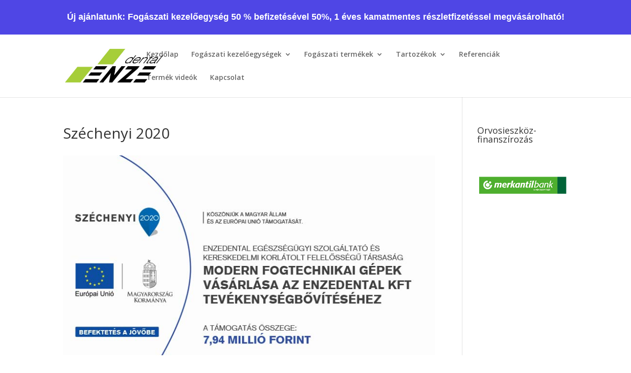

--- FILE ---
content_type: text/html; charset=UTF-8
request_url: https://www.enze.hu/szechenyi-2020/
body_size: 15108
content:
<!DOCTYPE html>
<html lang="hu">
<head>
	<meta charset="UTF-8" />
<meta http-equiv="X-UA-Compatible" content="IE=edge">
	<link rel="pingback" href="https://www.enze.hu/xmlrpc.php" />

	<script type="text/javascript">
		document.documentElement.className = 'js';
	</script>

	<meta name='robots' content='index, follow, max-image-preview:large, max-snippet:-1, max-video-preview:-1' />

	<!-- This site is optimized with the Yoast SEO plugin v26.8 - https://yoast.com/product/yoast-seo-wordpress/ -->
	<title>Széchenyi 2020</title>
	<meta name="description" content="&nbsp; PROJEKTINFORMÁCIÓK   Kedvezményezett neve: ENZEDENTAL Egészségügyi Szolgáltató és Kereskedelmi Kft A projekt címe:  Modern fogtechnikai gépek" />
	<link rel="canonical" href="https://www.enze.hu/szechenyi-2020/" />
	<meta property="og:locale" content="hu_HU" />
	<meta property="og:type" content="article" />
	<meta property="og:title" content="Széchenyi 2020" />
	<meta property="og:description" content="&nbsp; PROJEKTINFORMÁCIÓK   Kedvezményezett neve: ENZEDENTAL Egészségügyi Szolgáltató és Kereskedelmi Kft A projekt címe:  Modern fogtechnikai gépek" />
	<meta property="og:url" content="https://www.enze.hu/szechenyi-2020/" />
	<meta property="og:site_name" content="Enze Dental" />
	<meta property="article:modified_time" content="2019-08-28T05:40:37+00:00" />
	<meta property="og:image" content="https://www.enze.hu/uploads/szechenyi-2020-nagy.jpg" />
	<meta name="twitter:label1" content="Becsült olvasási idő" />
	<meta name="twitter:data1" content="5 perc" />
	<script type="application/ld+json" class="yoast-schema-graph">{"@context":"https://schema.org","@graph":[{"@type":"WebPage","@id":"https://www.enze.hu/szechenyi-2020/","url":"https://www.enze.hu/szechenyi-2020/","name":"Széchenyi 2020","isPartOf":{"@id":"https://www.enze.hu/#website"},"primaryImageOfPage":{"@id":"https://www.enze.hu/szechenyi-2020/#primaryimage"},"image":{"@id":"https://www.enze.hu/szechenyi-2020/#primaryimage"},"thumbnailUrl":"https://www.enze.hu/uploads/szechenyi-2020-nagy.jpg","datePublished":"2019-06-03T09:06:12+00:00","dateModified":"2019-08-28T05:40:37+00:00","description":"&nbsp; PROJEKTINFORMÁCIÓK   Kedvezményezett neve: ENZEDENTAL Egészségügyi Szolgáltató és Kereskedelmi Kft A projekt címe:  Modern fogtechnikai gépek","breadcrumb":{"@id":"https://www.enze.hu/szechenyi-2020/#breadcrumb"},"inLanguage":"hu","potentialAction":[{"@type":"ReadAction","target":["https://www.enze.hu/szechenyi-2020/"]}]},{"@type":"ImageObject","inLanguage":"hu","@id":"https://www.enze.hu/szechenyi-2020/#primaryimage","url":"https://www.enze.hu/uploads/szechenyi-2020-nagy.jpg","contentUrl":"https://www.enze.hu/uploads/szechenyi-2020-nagy.jpg","width":771,"height":544},{"@type":"BreadcrumbList","@id":"https://www.enze.hu/szechenyi-2020/#breadcrumb","itemListElement":[{"@type":"ListItem","position":1,"name":"Home","item":"https://www.enze.hu/"},{"@type":"ListItem","position":2,"name":"Széchenyi 2020"}]},{"@type":"WebSite","@id":"https://www.enze.hu/#website","url":"https://www.enze.hu/","name":"Enze Dental","description":"fogászati eszköz és alkatrész kereskedés","potentialAction":[{"@type":"SearchAction","target":{"@type":"EntryPoint","urlTemplate":"https://www.enze.hu/?s={search_term_string}"},"query-input":{"@type":"PropertyValueSpecification","valueRequired":true,"valueName":"search_term_string"}}],"inLanguage":"hu"}]}</script>
	<!-- / Yoast SEO plugin. -->


<link rel='dns-prefetch' href='//fonts.googleapis.com' />
<link rel="alternate" type="application/rss+xml" title="Enze Dental &raquo; hírcsatorna" href="https://www.enze.hu/feed/" />
<link rel="alternate" type="application/rss+xml" title="Enze Dental &raquo; hozzászólás hírcsatorna" href="https://www.enze.hu/comments/feed/" />
<link rel="alternate" title="oEmbed (JSON)" type="application/json+oembed" href="https://www.enze.hu/wp-json/oembed/1.0/embed?url=https%3A%2F%2Fwww.enze.hu%2Fszechenyi-2020%2F" />
<link rel="alternate" title="oEmbed (XML)" type="text/xml+oembed" href="https://www.enze.hu/wp-json/oembed/1.0/embed?url=https%3A%2F%2Fwww.enze.hu%2Fszechenyi-2020%2F&#038;format=xml" />
		<!-- This site uses the Google Analytics by MonsterInsights plugin v9.11.1 - Using Analytics tracking - https://www.monsterinsights.com/ -->
		<!-- Note: MonsterInsights is not currently configured on this site. The site owner needs to authenticate with Google Analytics in the MonsterInsights settings panel. -->
					<!-- No tracking code set -->
				<!-- / Google Analytics by MonsterInsights -->
		<meta content="Divi-child v.3.1.28." name="generator"/><style id='wp-emoji-styles-inline-css' type='text/css'>

	img.wp-smiley, img.emoji {
		display: inline !important;
		border: none !important;
		box-shadow: none !important;
		height: 1em !important;
		width: 1em !important;
		margin: 0 0.07em !important;
		vertical-align: -0.1em !important;
		background: none !important;
		padding: 0 !important;
	}
/*# sourceURL=wp-emoji-styles-inline-css */
</style>
<style id='wp-block-library-inline-css' type='text/css'>
:root{--wp-block-synced-color:#7a00df;--wp-block-synced-color--rgb:122,0,223;--wp-bound-block-color:var(--wp-block-synced-color);--wp-editor-canvas-background:#ddd;--wp-admin-theme-color:#007cba;--wp-admin-theme-color--rgb:0,124,186;--wp-admin-theme-color-darker-10:#006ba1;--wp-admin-theme-color-darker-10--rgb:0,107,160.5;--wp-admin-theme-color-darker-20:#005a87;--wp-admin-theme-color-darker-20--rgb:0,90,135;--wp-admin-border-width-focus:2px}@media (min-resolution:192dpi){:root{--wp-admin-border-width-focus:1.5px}}.wp-element-button{cursor:pointer}:root .has-very-light-gray-background-color{background-color:#eee}:root .has-very-dark-gray-background-color{background-color:#313131}:root .has-very-light-gray-color{color:#eee}:root .has-very-dark-gray-color{color:#313131}:root .has-vivid-green-cyan-to-vivid-cyan-blue-gradient-background{background:linear-gradient(135deg,#00d084,#0693e3)}:root .has-purple-crush-gradient-background{background:linear-gradient(135deg,#34e2e4,#4721fb 50%,#ab1dfe)}:root .has-hazy-dawn-gradient-background{background:linear-gradient(135deg,#faaca8,#dad0ec)}:root .has-subdued-olive-gradient-background{background:linear-gradient(135deg,#fafae1,#67a671)}:root .has-atomic-cream-gradient-background{background:linear-gradient(135deg,#fdd79a,#004a59)}:root .has-nightshade-gradient-background{background:linear-gradient(135deg,#330968,#31cdcf)}:root .has-midnight-gradient-background{background:linear-gradient(135deg,#020381,#2874fc)}:root{--wp--preset--font-size--normal:16px;--wp--preset--font-size--huge:42px}.has-regular-font-size{font-size:1em}.has-larger-font-size{font-size:2.625em}.has-normal-font-size{font-size:var(--wp--preset--font-size--normal)}.has-huge-font-size{font-size:var(--wp--preset--font-size--huge)}.has-text-align-center{text-align:center}.has-text-align-left{text-align:left}.has-text-align-right{text-align:right}.has-fit-text{white-space:nowrap!important}#end-resizable-editor-section{display:none}.aligncenter{clear:both}.items-justified-left{justify-content:flex-start}.items-justified-center{justify-content:center}.items-justified-right{justify-content:flex-end}.items-justified-space-between{justify-content:space-between}.screen-reader-text{border:0;clip-path:inset(50%);height:1px;margin:-1px;overflow:hidden;padding:0;position:absolute;width:1px;word-wrap:normal!important}.screen-reader-text:focus{background-color:#ddd;clip-path:none;color:#444;display:block;font-size:1em;height:auto;left:5px;line-height:normal;padding:15px 23px 14px;text-decoration:none;top:5px;width:auto;z-index:100000}html :where(.has-border-color){border-style:solid}html :where([style*=border-top-color]){border-top-style:solid}html :where([style*=border-right-color]){border-right-style:solid}html :where([style*=border-bottom-color]){border-bottom-style:solid}html :where([style*=border-left-color]){border-left-style:solid}html :where([style*=border-width]){border-style:solid}html :where([style*=border-top-width]){border-top-style:solid}html :where([style*=border-right-width]){border-right-style:solid}html :where([style*=border-bottom-width]){border-bottom-style:solid}html :where([style*=border-left-width]){border-left-style:solid}html :where(img[class*=wp-image-]){height:auto;max-width:100%}:where(figure){margin:0 0 1em}html :where(.is-position-sticky){--wp-admin--admin-bar--position-offset:var(--wp-admin--admin-bar--height,0px)}@media screen and (max-width:600px){html :where(.is-position-sticky){--wp-admin--admin-bar--position-offset:0px}}

/*# sourceURL=wp-block-library-inline-css */
</style><style id='global-styles-inline-css' type='text/css'>
:root{--wp--preset--aspect-ratio--square: 1;--wp--preset--aspect-ratio--4-3: 4/3;--wp--preset--aspect-ratio--3-4: 3/4;--wp--preset--aspect-ratio--3-2: 3/2;--wp--preset--aspect-ratio--2-3: 2/3;--wp--preset--aspect-ratio--16-9: 16/9;--wp--preset--aspect-ratio--9-16: 9/16;--wp--preset--color--black: #000000;--wp--preset--color--cyan-bluish-gray: #abb8c3;--wp--preset--color--white: #ffffff;--wp--preset--color--pale-pink: #f78da7;--wp--preset--color--vivid-red: #cf2e2e;--wp--preset--color--luminous-vivid-orange: #ff6900;--wp--preset--color--luminous-vivid-amber: #fcb900;--wp--preset--color--light-green-cyan: #7bdcb5;--wp--preset--color--vivid-green-cyan: #00d084;--wp--preset--color--pale-cyan-blue: #8ed1fc;--wp--preset--color--vivid-cyan-blue: #0693e3;--wp--preset--color--vivid-purple: #9b51e0;--wp--preset--gradient--vivid-cyan-blue-to-vivid-purple: linear-gradient(135deg,rgb(6,147,227) 0%,rgb(155,81,224) 100%);--wp--preset--gradient--light-green-cyan-to-vivid-green-cyan: linear-gradient(135deg,rgb(122,220,180) 0%,rgb(0,208,130) 100%);--wp--preset--gradient--luminous-vivid-amber-to-luminous-vivid-orange: linear-gradient(135deg,rgb(252,185,0) 0%,rgb(255,105,0) 100%);--wp--preset--gradient--luminous-vivid-orange-to-vivid-red: linear-gradient(135deg,rgb(255,105,0) 0%,rgb(207,46,46) 100%);--wp--preset--gradient--very-light-gray-to-cyan-bluish-gray: linear-gradient(135deg,rgb(238,238,238) 0%,rgb(169,184,195) 100%);--wp--preset--gradient--cool-to-warm-spectrum: linear-gradient(135deg,rgb(74,234,220) 0%,rgb(151,120,209) 20%,rgb(207,42,186) 40%,rgb(238,44,130) 60%,rgb(251,105,98) 80%,rgb(254,248,76) 100%);--wp--preset--gradient--blush-light-purple: linear-gradient(135deg,rgb(255,206,236) 0%,rgb(152,150,240) 100%);--wp--preset--gradient--blush-bordeaux: linear-gradient(135deg,rgb(254,205,165) 0%,rgb(254,45,45) 50%,rgb(107,0,62) 100%);--wp--preset--gradient--luminous-dusk: linear-gradient(135deg,rgb(255,203,112) 0%,rgb(199,81,192) 50%,rgb(65,88,208) 100%);--wp--preset--gradient--pale-ocean: linear-gradient(135deg,rgb(255,245,203) 0%,rgb(182,227,212) 50%,rgb(51,167,181) 100%);--wp--preset--gradient--electric-grass: linear-gradient(135deg,rgb(202,248,128) 0%,rgb(113,206,126) 100%);--wp--preset--gradient--midnight: linear-gradient(135deg,rgb(2,3,129) 0%,rgb(40,116,252) 100%);--wp--preset--font-size--small: 13px;--wp--preset--font-size--medium: 20px;--wp--preset--font-size--large: 36px;--wp--preset--font-size--x-large: 42px;--wp--preset--spacing--20: 0.44rem;--wp--preset--spacing--30: 0.67rem;--wp--preset--spacing--40: 1rem;--wp--preset--spacing--50: 1.5rem;--wp--preset--spacing--60: 2.25rem;--wp--preset--spacing--70: 3.38rem;--wp--preset--spacing--80: 5.06rem;--wp--preset--shadow--natural: 6px 6px 9px rgba(0, 0, 0, 0.2);--wp--preset--shadow--deep: 12px 12px 50px rgba(0, 0, 0, 0.4);--wp--preset--shadow--sharp: 6px 6px 0px rgba(0, 0, 0, 0.2);--wp--preset--shadow--outlined: 6px 6px 0px -3px rgb(255, 255, 255), 6px 6px rgb(0, 0, 0);--wp--preset--shadow--crisp: 6px 6px 0px rgb(0, 0, 0);}:root { --wp--style--global--content-size: 823px;--wp--style--global--wide-size: 1080px; }:where(body) { margin: 0; }.wp-site-blocks > .alignleft { float: left; margin-right: 2em; }.wp-site-blocks > .alignright { float: right; margin-left: 2em; }.wp-site-blocks > .aligncenter { justify-content: center; margin-left: auto; margin-right: auto; }:where(.is-layout-flex){gap: 0.5em;}:where(.is-layout-grid){gap: 0.5em;}.is-layout-flow > .alignleft{float: left;margin-inline-start: 0;margin-inline-end: 2em;}.is-layout-flow > .alignright{float: right;margin-inline-start: 2em;margin-inline-end: 0;}.is-layout-flow > .aligncenter{margin-left: auto !important;margin-right: auto !important;}.is-layout-constrained > .alignleft{float: left;margin-inline-start: 0;margin-inline-end: 2em;}.is-layout-constrained > .alignright{float: right;margin-inline-start: 2em;margin-inline-end: 0;}.is-layout-constrained > .aligncenter{margin-left: auto !important;margin-right: auto !important;}.is-layout-constrained > :where(:not(.alignleft):not(.alignright):not(.alignfull)){max-width: var(--wp--style--global--content-size);margin-left: auto !important;margin-right: auto !important;}.is-layout-constrained > .alignwide{max-width: var(--wp--style--global--wide-size);}body .is-layout-flex{display: flex;}.is-layout-flex{flex-wrap: wrap;align-items: center;}.is-layout-flex > :is(*, div){margin: 0;}body .is-layout-grid{display: grid;}.is-layout-grid > :is(*, div){margin: 0;}body{padding-top: 0px;padding-right: 0px;padding-bottom: 0px;padding-left: 0px;}:root :where(.wp-element-button, .wp-block-button__link){background-color: #32373c;border-width: 0;color: #fff;font-family: inherit;font-size: inherit;font-style: inherit;font-weight: inherit;letter-spacing: inherit;line-height: inherit;padding-top: calc(0.667em + 2px);padding-right: calc(1.333em + 2px);padding-bottom: calc(0.667em + 2px);padding-left: calc(1.333em + 2px);text-decoration: none;text-transform: inherit;}.has-black-color{color: var(--wp--preset--color--black) !important;}.has-cyan-bluish-gray-color{color: var(--wp--preset--color--cyan-bluish-gray) !important;}.has-white-color{color: var(--wp--preset--color--white) !important;}.has-pale-pink-color{color: var(--wp--preset--color--pale-pink) !important;}.has-vivid-red-color{color: var(--wp--preset--color--vivid-red) !important;}.has-luminous-vivid-orange-color{color: var(--wp--preset--color--luminous-vivid-orange) !important;}.has-luminous-vivid-amber-color{color: var(--wp--preset--color--luminous-vivid-amber) !important;}.has-light-green-cyan-color{color: var(--wp--preset--color--light-green-cyan) !important;}.has-vivid-green-cyan-color{color: var(--wp--preset--color--vivid-green-cyan) !important;}.has-pale-cyan-blue-color{color: var(--wp--preset--color--pale-cyan-blue) !important;}.has-vivid-cyan-blue-color{color: var(--wp--preset--color--vivid-cyan-blue) !important;}.has-vivid-purple-color{color: var(--wp--preset--color--vivid-purple) !important;}.has-black-background-color{background-color: var(--wp--preset--color--black) !important;}.has-cyan-bluish-gray-background-color{background-color: var(--wp--preset--color--cyan-bluish-gray) !important;}.has-white-background-color{background-color: var(--wp--preset--color--white) !important;}.has-pale-pink-background-color{background-color: var(--wp--preset--color--pale-pink) !important;}.has-vivid-red-background-color{background-color: var(--wp--preset--color--vivid-red) !important;}.has-luminous-vivid-orange-background-color{background-color: var(--wp--preset--color--luminous-vivid-orange) !important;}.has-luminous-vivid-amber-background-color{background-color: var(--wp--preset--color--luminous-vivid-amber) !important;}.has-light-green-cyan-background-color{background-color: var(--wp--preset--color--light-green-cyan) !important;}.has-vivid-green-cyan-background-color{background-color: var(--wp--preset--color--vivid-green-cyan) !important;}.has-pale-cyan-blue-background-color{background-color: var(--wp--preset--color--pale-cyan-blue) !important;}.has-vivid-cyan-blue-background-color{background-color: var(--wp--preset--color--vivid-cyan-blue) !important;}.has-vivid-purple-background-color{background-color: var(--wp--preset--color--vivid-purple) !important;}.has-black-border-color{border-color: var(--wp--preset--color--black) !important;}.has-cyan-bluish-gray-border-color{border-color: var(--wp--preset--color--cyan-bluish-gray) !important;}.has-white-border-color{border-color: var(--wp--preset--color--white) !important;}.has-pale-pink-border-color{border-color: var(--wp--preset--color--pale-pink) !important;}.has-vivid-red-border-color{border-color: var(--wp--preset--color--vivid-red) !important;}.has-luminous-vivid-orange-border-color{border-color: var(--wp--preset--color--luminous-vivid-orange) !important;}.has-luminous-vivid-amber-border-color{border-color: var(--wp--preset--color--luminous-vivid-amber) !important;}.has-light-green-cyan-border-color{border-color: var(--wp--preset--color--light-green-cyan) !important;}.has-vivid-green-cyan-border-color{border-color: var(--wp--preset--color--vivid-green-cyan) !important;}.has-pale-cyan-blue-border-color{border-color: var(--wp--preset--color--pale-cyan-blue) !important;}.has-vivid-cyan-blue-border-color{border-color: var(--wp--preset--color--vivid-cyan-blue) !important;}.has-vivid-purple-border-color{border-color: var(--wp--preset--color--vivid-purple) !important;}.has-vivid-cyan-blue-to-vivid-purple-gradient-background{background: var(--wp--preset--gradient--vivid-cyan-blue-to-vivid-purple) !important;}.has-light-green-cyan-to-vivid-green-cyan-gradient-background{background: var(--wp--preset--gradient--light-green-cyan-to-vivid-green-cyan) !important;}.has-luminous-vivid-amber-to-luminous-vivid-orange-gradient-background{background: var(--wp--preset--gradient--luminous-vivid-amber-to-luminous-vivid-orange) !important;}.has-luminous-vivid-orange-to-vivid-red-gradient-background{background: var(--wp--preset--gradient--luminous-vivid-orange-to-vivid-red) !important;}.has-very-light-gray-to-cyan-bluish-gray-gradient-background{background: var(--wp--preset--gradient--very-light-gray-to-cyan-bluish-gray) !important;}.has-cool-to-warm-spectrum-gradient-background{background: var(--wp--preset--gradient--cool-to-warm-spectrum) !important;}.has-blush-light-purple-gradient-background{background: var(--wp--preset--gradient--blush-light-purple) !important;}.has-blush-bordeaux-gradient-background{background: var(--wp--preset--gradient--blush-bordeaux) !important;}.has-luminous-dusk-gradient-background{background: var(--wp--preset--gradient--luminous-dusk) !important;}.has-pale-ocean-gradient-background{background: var(--wp--preset--gradient--pale-ocean) !important;}.has-electric-grass-gradient-background{background: var(--wp--preset--gradient--electric-grass) !important;}.has-midnight-gradient-background{background: var(--wp--preset--gradient--midnight) !important;}.has-small-font-size{font-size: var(--wp--preset--font-size--small) !important;}.has-medium-font-size{font-size: var(--wp--preset--font-size--medium) !important;}.has-large-font-size{font-size: var(--wp--preset--font-size--large) !important;}.has-x-large-font-size{font-size: var(--wp--preset--font-size--x-large) !important;}
/*# sourceURL=global-styles-inline-css */
</style>

<link data-minify="1" rel='stylesheet' id='topbar-css' href='https://www.enze.hu/wp-content/cache/min/1/wp-content/plugins/top-bar/css/topbar_style.css?ver=1769605627' type='text/css' media='all' />
<link data-minify="1" rel='stylesheet' id='woocommerce-layout-css' href='https://www.enze.hu/wp-content/cache/min/1/wp-content/plugins/woocommerce/assets/css/woocommerce-layout.css?ver=1769605627' type='text/css' media='all' />
<link data-minify="1" rel='stylesheet' id='woocommerce-smallscreen-css' href='https://www.enze.hu/wp-content/cache/min/1/wp-content/plugins/woocommerce/assets/css/woocommerce-smallscreen.css?ver=1769605627' type='text/css' media='only screen and (max-width: 768px)' />
<link data-minify="1" rel='stylesheet' id='woocommerce-general-css' href='https://www.enze.hu/wp-content/cache/min/1/wp-content/plugins/woocommerce/assets/css/woocommerce.css?ver=1769605627' type='text/css' media='all' />
<style id='woocommerce-inline-inline-css' type='text/css'>
.woocommerce form .form-row .required { visibility: visible; }
/*# sourceURL=woocommerce-inline-inline-css */
</style>
<link rel='stylesheet' id='et-divi-open-sans-css' href='https://fonts.googleapis.com/css?family=Open+Sans:300italic,400italic,600italic,700italic,800italic,400,300,600,700,800&#038;subset=cyrillic,cyrillic-ext,greek,greek-ext,hebrew,latin,latin-ext,vietnamese&#038;display=swap' type='text/css' media='all' />
<link data-minify="1" rel='stylesheet' id='divi-style-parent-css' href='https://www.enze.hu/wp-content/cache/min/1/wp-content/themes/Divi/style-static.min.css?ver=1769605627' type='text/css' media='all' />
<link data-minify="1" rel='stylesheet' id='divi-style-css' href='https://www.enze.hu/wp-content/cache/min/1/wp-content/themes/Divi-child/style.css?ver=1769605627' type='text/css' media='all' />
<script type="text/javascript" src="https://www.enze.hu/wp-includes/js/jquery/jquery.min.js?ver=3.7.1" id="jquery-core-js"></script>
<script type="text/javascript" src="https://www.enze.hu/wp-includes/js/jquery/jquery-migrate.min.js?ver=3.4.1" id="jquery-migrate-js"></script>
<script type="text/javascript" id="topbar_frontjs-js-extra">
/* <![CDATA[ */
var tpbr_settings = {"fixed":"notfixed","user_who":"notloggedin","guests_or_users":"all","message":"\u00daj aj\u00e1nlatunk: Fog\u00e1szati kezel\u0151egys\u00e9g 50 % befizet\u00e9s\u00e9vel  50%, 1 \u00e9ves kamatmentes r\u00e9szletfizet\u00e9ssel megv\u00e1s\u00e1rolhat\u00f3!","status":"active","yn_button":"nobutton","color":"#dd3333","button_text":"","button_url":"","button_behavior":"samewindow","is_admin_bar":"no","detect_sticky":"1"};
//# sourceURL=topbar_frontjs-js-extra
/* ]]> */
</script>
<script type="text/javascript" src="https://www.enze.hu/wp-content/plugins/top-bar/inc/../js/tpbr_front.min.js?ver=6.9" id="topbar_frontjs-js"></script>
<script type="text/javascript" src="https://www.enze.hu/wp-content/plugins/woocommerce/assets/js/jquery-blockui/jquery.blockUI.min.js?ver=2.7.0-wc.10.4.3" id="wc-jquery-blockui-js" defer="defer" data-wp-strategy="defer"></script>
<script type="text/javascript" id="wc-add-to-cart-js-extra">
/* <![CDATA[ */
var wc_add_to_cart_params = {"ajax_url":"/wp-admin/admin-ajax.php","wc_ajax_url":"/?wc-ajax=%%endpoint%%","i18n_view_cart":"Kos\u00e1r","cart_url":"https://www.enze.hu","is_cart":"","cart_redirect_after_add":"no"};
//# sourceURL=wc-add-to-cart-js-extra
/* ]]> */
</script>
<script type="text/javascript" src="https://www.enze.hu/wp-content/plugins/woocommerce/assets/js/frontend/add-to-cart.min.js?ver=10.4.3" id="wc-add-to-cart-js" defer="defer" data-wp-strategy="defer"></script>
<script type="text/javascript" src="https://www.enze.hu/wp-content/plugins/woocommerce/assets/js/js-cookie/js.cookie.min.js?ver=2.1.4-wc.10.4.3" id="wc-js-cookie-js" defer="defer" data-wp-strategy="defer"></script>
<script type="text/javascript" id="woocommerce-js-extra">
/* <![CDATA[ */
var woocommerce_params = {"ajax_url":"/wp-admin/admin-ajax.php","wc_ajax_url":"/?wc-ajax=%%endpoint%%","i18n_password_show":"Jelsz\u00f3 megjelen\u00edt\u00e9se","i18n_password_hide":"Jelsz\u00f3 elrejt\u00e9se"};
//# sourceURL=woocommerce-js-extra
/* ]]> */
</script>
<script type="text/javascript" src="https://www.enze.hu/wp-content/plugins/woocommerce/assets/js/frontend/woocommerce.min.js?ver=10.4.3" id="woocommerce-js" defer="defer" data-wp-strategy="defer"></script>
<link rel="https://api.w.org/" href="https://www.enze.hu/wp-json/" /><link rel="alternate" title="JSON" type="application/json" href="https://www.enze.hu/wp-json/wp/v2/pages/4344" /><link rel="EditURI" type="application/rsd+xml" title="RSD" href="https://www.enze.hu/xmlrpc.php?rsd" />
<meta name="generator" content="WordPress 6.9" />
<meta name="generator" content="WooCommerce 10.4.3" />
<link rel='shortlink' href='https://www.enze.hu/?p=4344' />
<meta name="viewport" content="width=device-width, initial-scale=1.0, maximum-scale=1.0, user-scalable=0" />	<noscript><style>.woocommerce-product-gallery{ opacity: 1 !important; }</style></noscript>
	<style type="text/css">.wooDefault.custom_button_item_ {margin:0px 0px 0px 0px !important;padding:px px px px !important;}.wooDefault.small.custom_button_item_ {display:block !important;text-align:center !important;}</style><style type="text/css">.ct-style-flat.custom_button_shop_ {background:#2ecc71 !important;border-radius:4px !important;-moz-border-radius:4px !important;-webkit-border-radius:4px !important;color:#fff !important;font-size:12px !important;text-transform:uppercase !important;letter-spacing:0.2em !important;text-decoration:none !important;display:inline-block !important;padding:7px 12px 7px 12px !important;border:px solid!important;margin:0px 0px 0px 0px !important;-webkit-box-shadow:0px 0px 0px 0px!important;-moz-box-shadow:0px 0px 0px 0px!important;box-shadow:0px 0px 0px 0px!important;}.ct-style-flat.small.custom_button_shop_ {font-size:11px !important;padding:7px 12px 7px 12px !important;display:block !important;text-align:center !important;}.ct-style-flat.custom_button_shop_:hover, .ct-style-flat.small.custom_button_shop_:hover {background:#28b062 !important;color: !important;text-decoration:none !important;border:px solid!important;}</style><style id="et-divi-customizer-global-cached-inline-styles">body,.et_pb_column_1_2 .et_quote_content blockquote cite,.et_pb_column_1_2 .et_link_content a.et_link_main_url,.et_pb_column_1_3 .et_quote_content blockquote cite,.et_pb_column_3_8 .et_quote_content blockquote cite,.et_pb_column_1_4 .et_quote_content blockquote cite,.et_pb_blog_grid .et_quote_content blockquote cite,.et_pb_column_1_3 .et_link_content a.et_link_main_url,.et_pb_column_3_8 .et_link_content a.et_link_main_url,.et_pb_column_1_4 .et_link_content a.et_link_main_url,.et_pb_blog_grid .et_link_content a.et_link_main_url,body .et_pb_bg_layout_light .et_pb_post p,body .et_pb_bg_layout_dark .et_pb_post p{font-size:14px}.et_pb_slide_content,.et_pb_best_value{font-size:15px}@media only screen and (min-width:981px){.et_pb_section{padding:0% 0}.et_pb_fullwidth_section{padding:0}.et_pb_row{padding:1% 0}}@media only screen and (min-width:1350px){.et_pb_row{padding:13px 0}.et_pb_section{padding:0px 0}.single.et_pb_pagebuilder_layout.et_full_width_page .et_post_meta_wrapper{padding-top:40px}.et_pb_fullwidth_section{padding:0}}.et-cart-info{display:none}#et_top_search{display:none}.mfp-fade.mfp-wrap.mfp-ready .mfp-content{width:600px!important}div#tpbr_box{background:#4f46e5!important;font-size:18px!important;font-weight:900!important;padding-top:16px!important}div#tpbr_topbar{height:70px!important;background:#4f46e5!important}@media only screen and (max-width:600px){div#pushr{height:130px!important}div#tpbr_topbar{height:130px!important;background:#4f46e5!important}}</style><link data-minify="1" rel='stylesheet' id='wc-blocks-style-css' href='https://www.enze.hu/wp-content/cache/min/1/wp-content/plugins/woocommerce/assets/client/blocks/wc-blocks.css?ver=1769605627' type='text/css' media='all' />
<meta name="generator" content="WP Rocket 3.20.3" data-wpr-features="wpr_minify_js wpr_image_dimensions wpr_minify_css wpr_desktop" /></head>
<body class="wp-singular page-template-default page page-id-4344 wp-theme-Divi wp-child-theme-Divi-child theme-Divi woocommerce-no-js et_pb_button_helper_class et_non_fixed_nav et_show_nav et_primary_nav_dropdown_animation_fade et_secondary_nav_dropdown_animation_fade et_header_style_left et_pb_footer_columns3 et_cover_background et_pb_gutter et_pb_gutters3 et_right_sidebar et_divi_theme et-db">
	<div data-rocket-location-hash="775329b08c0e284f257a34d6fe14bc45" id="page-container">

	
	
			<header data-rocket-location-hash="a8502763b583e7767abcc6fbdf5d80f8" id="main-header" data-height-onload="66">
			<div data-rocket-location-hash="b6589b762195d698064d24d47cd581fc" class="container clearfix et_menu_container">
							<div class="logo_container">
					<span class="logo_helper"></span>
					<a href="https://www.enze.hu/">
						<img src="https://www.enze.hu/uploads/enze-logo-350x.jpg" width="350" height="108" alt="Enze Dental" id="logo" data-height-percentage="54" />
					</a>
				</div>
							<div id="et-top-navigation" data-height="66" data-fixed-height="40">
											<nav id="top-menu-nav">
						<ul id="top-menu" class="nav"><li id="menu-item-920" class="menu-item menu-item-type-post_type menu-item-object-page menu-item-home menu-item-920"><a href="https://www.enze.hu/">Kezdőlap</a></li>
<li id="menu-item-45" class="menu-item menu-item-type-taxonomy menu-item-object-product_cat menu-item-has-children menu-item-45"><a href="https://www.enze.hu/kategoria/fogaszati-kezeloegysegek/">Fogászati kezelőegységek</a>
<ul class="sub-menu">
	<li id="menu-item-1280" class="menu-item menu-item-type-taxonomy menu-item-object-product_cat menu-item-1280"><a href="https://www.enze.hu/kategoria/fogaszati-kezeloegysegek/siger/">Siger</a></li>
</ul>
</li>
<li id="menu-item-35" class="menu-item menu-item-type-taxonomy menu-item-object-product_cat menu-item-has-children menu-item-35"><a href="https://www.enze.hu/kategoria/fogaszati-termekek/">Fogászati termékek</a>
<ul class="sub-menu">
	<li id="menu-item-1282" class="menu-item menu-item-type-taxonomy menu-item-object-product_cat menu-item-1282"><a href="https://www.enze.hu/kategoria/fogaszati-termekek/rontgen-berendezesek/">Röntgen berendezések</a></li>
	<li id="menu-item-47" class="menu-item menu-item-type-taxonomy menu-item-object-product_cat menu-item-47"><a href="https://www.enze.hu/kategoria/fogaszati-termekek/komresszor-elszivas/">Komresszor, elszívás</a></li>
	<li id="menu-item-39" class="menu-item menu-item-type-taxonomy menu-item-object-product_cat menu-item-39"><a href="https://www.enze.hu/kategoria/fogaszati-termekek/gurulos-szekek/">Gurulós székek</a></li>
	<li id="menu-item-49" class="menu-item menu-item-type-taxonomy menu-item-object-product_cat menu-item-49"><a href="https://www.enze.hu/kategoria/fogaszati-termekek/sterilizacio/">Sterilizáció</a></li>
	<li id="menu-item-48" class="menu-item menu-item-type-taxonomy menu-item-object-product_cat menu-item-48"><a href="https://www.enze.hu/kategoria/fogaszati-termekek/polimerizacios-es-fogfeherito-lampa/">Polimerizációs- és fogfehérítő lámpa</a></li>
	<li id="menu-item-37" class="menu-item menu-item-type-taxonomy menu-item-object-product_cat menu-item-37"><a href="https://www.enze.hu/kategoria/fogaszati-termekek/depuratorok/">Depurátorok</a></li>
	<li id="menu-item-40" class="menu-item menu-item-type-taxonomy menu-item-object-product_cat menu-item-40"><a href="https://www.enze.hu/kategoria/fogaszati-termekek/homokfuvok/">Homokfúvók</a></li>
	<li id="menu-item-718" class="menu-item menu-item-type-taxonomy menu-item-object-product_cat menu-item-718"><a href="https://www.enze.hu/kategoria/fogaszati-termekek/kiegeszitok-fogaszati-termekek/">Kiegészítők</a></li>
	<li id="menu-item-46" class="menu-item menu-item-type-taxonomy menu-item-object-product_cat menu-item-46"><a href="https://www.enze.hu/kategoria/fogaszati-termekek/kezidarabok/">Kézidarabok</a></li>
	<li id="menu-item-736" class="menu-item menu-item-type-taxonomy menu-item-object-product_cat menu-item-736"><a href="https://www.enze.hu/kategoria/fogaszati-termekek/kuplungok/">Kuplungok</a></li>
	<li id="menu-item-41" class="menu-item menu-item-type-taxonomy menu-item-object-product_cat menu-item-has-children menu-item-41"><a href="https://www.enze.hu/kategoria/fogaszati-termekek/implantacio/">Implantáció</a>
	<ul class="sub-menu">
		<li id="menu-item-44" class="menu-item menu-item-type-taxonomy menu-item-object-product_cat menu-item-44"><a href="https://www.enze.hu/kategoria/fogaszati-termekek/implantacio/x-cube/">X-cube</a></li>
		<li id="menu-item-43" class="menu-item menu-item-type-taxonomy menu-item-object-product_cat menu-item-43"><a href="https://www.enze.hu/kategoria/fogaszati-termekek/implantacio/traus/">Traus</a></li>
		<li id="menu-item-42" class="menu-item menu-item-type-taxonomy menu-item-object-product_cat menu-item-42"><a href="https://www.enze.hu/kategoria/fogaszati-termekek/implantacio/implantacios-kezidarabok/">Implantációs kézidarabok</a></li>
		<li id="menu-item-740" class="menu-item menu-item-type-taxonomy menu-item-object-product_cat menu-item-740"><a href="https://www.enze.hu/kategoria/fogaszati-termekek/implantacio/implantacios-fejek/">Implantációs fejek</a></li>
	</ul>
</li>
	<li id="menu-item-36" class="menu-item menu-item-type-taxonomy menu-item-object-product_cat menu-item-36"><a href="https://www.enze.hu/kategoria/fogaszati-termekek/apex-lokator/">Apex lokátor</a></li>
</ul>
</li>
<li id="menu-item-58" class="menu-item menu-item-type-taxonomy menu-item-object-product_cat menu-item-has-children menu-item-58"><a href="https://www.enze.hu/kategoria/tartozekok-es-felszerelesek/">Tartozékok</a>
<ul class="sub-menu">
	<li id="menu-item-63" class="menu-item menu-item-type-taxonomy menu-item-object-product_cat menu-item-has-children menu-item-63"><a href="https://www.enze.hu/kategoria/tartozekok-es-felszerelesek/rontgen/">Röntgen</a>
	<ul class="sub-menu">
		<li id="menu-item-719" class="menu-item menu-item-type-taxonomy menu-item-object-product_cat menu-item-719"><a href="https://www.enze.hu/kategoria/tartozekok-es-felszerelesek/rontgen/film/">Film</a></li>
		<li id="menu-item-720" class="menu-item menu-item-type-taxonomy menu-item-object-product_cat menu-item-720"><a href="https://www.enze.hu/kategoria/tartozekok-es-felszerelesek/rontgen/filmnezo/">Filmnéző</a></li>
		<li id="menu-item-721" class="menu-item menu-item-type-taxonomy menu-item-object-product_cat menu-item-721"><a href="https://www.enze.hu/kategoria/tartozekok-es-felszerelesek/rontgen/olomkoteny/">Ólomkötény</a></li>
	</ul>
</li>
	<li id="menu-item-61" class="menu-item menu-item-type-taxonomy menu-item-object-product_cat menu-item-61"><a href="https://www.enze.hu/kategoria/tartozekok-es-felszerelesek/monitor-tarto/">Monitor tartó</a></li>
	<li id="menu-item-62" class="menu-item menu-item-type-taxonomy menu-item-object-product_cat menu-item-62"><a href="https://www.enze.hu/kategoria/tartozekok-es-felszerelesek/operacios-lampak/">Operációs lámpák</a></li>
	<li id="menu-item-59" class="menu-item menu-item-type-taxonomy menu-item-object-product_cat menu-item-59"><a href="https://www.enze.hu/kategoria/tartozekok-es-felszerelesek/alkatreszek/">Alkatrészek</a></li>
	<li id="menu-item-186" class="menu-item menu-item-type-taxonomy menu-item-object-product_cat menu-item-186"><a href="https://www.enze.hu/kategoria/tartozekok-es-felszerelesek/kiegeszitok/">Kiegészítők</a></li>
</ul>
</li>
<li id="menu-item-919" class="menu-item menu-item-type-post_type menu-item-object-page menu-item-919"><a href="https://www.enze.hu/referenciak/">Referenciák</a></li>
<li id="menu-item-4705" class="menu-item menu-item-type-post_type menu-item-object-page menu-item-4705"><a href="https://www.enze.hu/termek-videok/">Termék videók</a></li>
<li id="menu-item-4288" class="menu-item menu-item-type-post_type menu-item-object-page menu-item-4288"><a href="https://www.enze.hu/kapcsolat/">Kapcsolat</a></li>
</ul>						</nav>
					
					<a href="https://www.enze.hu" class="et-cart-info">
				<span></span>
			</a>
					
											<div id="et_top_search">
							<span id="et_search_icon"></span>
						</div>
					
					<div id="et_mobile_nav_menu">
				<div class="mobile_nav closed">
					<span class="select_page">Oldal kiválasztása</span>
					<span class="mobile_menu_bar mobile_menu_bar_toggle"></span>
				</div>
			</div>				</div> <!-- #et-top-navigation -->
			</div> <!-- .container -->
						<div data-rocket-location-hash="7adf15aa9521ad7bb84719cd15d7ffdf" class="et_search_outer">
				<div class="container et_search_form_container">
					<form role="search" method="get" class="et-search-form" action="https://www.enze.hu/">
					<input type="search" class="et-search-field" placeholder="Keresés &hellip;" value="" name="s" title="Keresés erre:" />					</form>
					<span class="et_close_search_field"></span>
				</div>
			</div>
					</header> <!-- #main-header -->
			<div data-rocket-location-hash="d537b0eaea87b47fa74d149dd9fb3ca0" id="et-main-area">
	
<div data-rocket-location-hash="a4bdd32faf5614626d867ddc1e8bd7f9" id="main-content">


	<div class="container">
		<div id="content-area" class="clearfix">
			<div id="left-area">


			
				<article id="post-4344" class="post-4344 page type-page status-publish hentry">

				
					<h1 class="entry-title main_title">Széchenyi 2020</h1>
				
				
					<div class="entry-content">
					<p><img fetchpriority="high" decoding="async" class="aligncenter size-full wp-image-4337" src="https://www.enze.hu/uploads/szechenyi-2020-nagy.jpg" alt="" width="771" height="544" srcset="https://www.enze.hu/uploads/szechenyi-2020-nagy.jpg 771w, https://www.enze.hu/uploads/szechenyi-2020-nagy-300x212.jpg 300w, https://www.enze.hu/uploads/szechenyi-2020-nagy-768x542.jpg 768w, https://www.enze.hu/uploads/szechenyi-2020-nagy-500x353.jpg 500w" sizes="(max-width: 771px) 100vw, 771px" /></p>
<p>&nbsp;</p>
<p><strong>PROJEKTINFORMÁCIÓK</strong></p>
<p><strong> </strong></p>
<p><strong>Kedvezményezett neve: ENZEDENTAL Egészségügyi Szolgáltató és Kereskedelmi Kft</strong></p>
<p><strong>A projekt címe:  Modern fogtechnikai gépek vásárlása az Enzedental Kft tevékenységbővítéséhez</strong></p>
<p><strong>A projekt azonosítószáma: GINOP-2.1.8-17-2018-02549</strong></p>
<p><strong>A megvalósítás helyszíne: Szombathely, Aranypatak utca 16</strong></p>
<p><strong>A projekt elszámolható összköltsége: 15.886.000 Ft</strong></p>
<p><strong>A megítélt támogatás összege: 7.943.000 Ft</strong></p>
<p><strong>A támogatás mértéke: 50 %</strong></p>
<p><strong>A projekt megvalósításának ideje: 2018.12.01. – 2019.04.20.</strong></p>
<p><strong>A projekt az Európai Unió támogatásával, az Európai Regionális Fejlesztési Alap társfinanszírozásával valósul meg.</strong></p>
<p><strong> </strong></p>
<p>A ENZEDENTAL Egészségügyi Szolgáltató és Kereskedelmi Kft vissza nem térítendő támogatásban részesült a GINOP-2.1.8-17-2018-02549 „<strong>A KKV-k versenyképességének növelése adaptív technológiai innováció révén</strong>” című pályázati felhívásra benyújtott pályázatával.</p>
<p>&nbsp;</p>
<p><strong>A projekt célja, rövid leírása:</strong></p>
<p>A CAD/CAM kifejezés két betűszó, mely teljes kifejezéssel élve Computer Aided Design / Computer Aided Manufacturing egy olyan rendszer, ahol számítógép által támogatott a tervezés, valamint számítógép által támogatott, illetve vezérelt a gyártás.</p>
<p>A CAD/CAM technológia kifejlesztése lehetővé tette, hogy a lehető legtartósabb és legpontosabb fogpótlások készüljenek. A CAD/CAM technológia egy számítógép által támogatott tervezést és gyártást takar, ahol teljes mértékben kiküszöbölésre került az emberi tévedés lehetősége. Ezáltal a cirkon korona , implantátum fejrészének tervezése és gyártása teljesen új alapokat kapott, mely sokkal nagyobb (ezred milliméter) pontosságot eredményezett a fogpótlások , fogászati implantátumok kialakítása során, mint eddig bármikor. Így jöhetett létre többek között egy olyan fogpótlás, mint a cirkon korona,és a cirkon implantátum fej és sin .</p>
<p>A CAD/CAM technológia kifejlesztése elengedhetetlen volt a cirkon korona előállításához, így ez a tervezési és gyártási rendszer egyszerre látott napvilágot a cirkon  új lehetőségeivel.</p>
<p>A CAD/CAM rendszer teszi lehetővé azt, hogy a cirkon korona és implant fej  olyan pontosságot mutasson, ami a tökéletes illeszkedéshez elengedhetetlen. Ezáltal jött létre a cirkon áttörése, ami soha eddig nem tapasztalt minőségű fogpótlásokat eredményezett.</p>
<p>Több teljesen új megoldás vált szükségessé a cirkon korona előállítása folyamán, mely alapját képezte a CAD/CAM technológia fejlesztésének. Ennek értelmében először a cirkon korona váz kerül megtervezésre és ezek az adatok számítógépes jelek formájában érkeznek fréz központba. Ez sokkal nagyobb megbízhatóságot eredményezett, ami a cirkon korona (implant fejrészének )tökéletes pontosságában fejeződik ki.</p>
<p>A cirkon elemek  gyártási folyamata számítógép által vezérelt marásos technológiával készül, azaz egy cirkónium tömbből faragja ki a gép 3 dimenzióban, mely 3 mikrométer pontosságú fogpótlást eredményez. A számítógép által támogatott, automata vezérlésű gyártás során emberi kéz nem érinti a készülő cirkon korona vázat, ezáltal az emberi tényező, az emberi tévedés lehetősége teljes mértékben kiiktatásra került. Ezáltal jön létre az a precíz illeszkedés, ami a cirkon korona elemeinek pótlását jellemzi.</p>
<p>&nbsp;</p>
<p><strong>Zirkonzahn M1 Soft frézgép (CAD/CAM marógép)</strong></p>
<p>A kompakt és helytakarékos (47,7 x 69,3 x 61,3 cm; kb. 80 kg) Zirkonzahn M1 frézgép bármilyen méretű? laboratórium számára megfelelő. Az M1 pályatechnológiája valamennyi M1-es frézgép számára optimális szöget garantál. A Zirkonzahn M1 Soft frézgépével egyedi implantátum fejeket készíthet zirkonból, akár 27o-os szögtöréssel! Ez a lehetőség kategóriájában egyedülállóvá teszi ezt a kompakt frézgépet! Általában erre, csak nagy, ipari frézgépek képesek, az M1 Frézgép árának többszöröséért! Ez azt jelenti, hogy a frézelés minden elképzelhető pozíciójú munkadarabon lehetségessé válik, sőt, az alámetszések és a divergáló implantátumfejek is biztonságosan és gyorsan megmunkálhatók. Az eszköz ideálisan kombinálható az S600 ARTI szkennerrel, sőt, a Zirkonzahn.Modellier (modellező) szoftverével is kompatibilis. A terméket folyamatosan optimalizáljuk, hogy a fogtechnikusok szempontjából egyre inkább felhasználóbaráttá váljon.</p>
<p>&nbsp;</p>
<p><strong>Straumann dw-3 Scanner számitógéppel basic programcsomaggal</strong></p>
<p>Magas beolvasási pontosság: legújabb generációs kék lézer</p>
<p>Megvilágító rendszer a bevált nagy pontossággal kombinálva mechanikus és optikai elemek garantálják a következetes, megismételhető nagy pontosságú vizsgálat</p>
<p>Átfogó szkennelési lehetőségek: gipszmodellek, implantátum szkenner testek és fogászati lenyomatok  a post és a core esetekre.</p>
<p>A restaurációk széles skálájának kialakítása</p>
<p>A CnB alkalmazás lehetővé teszi az átfedések tervezését és hídkeretek, teleszkópos koronák, egyedi testreszabott ütközők, teljes kontúrhidak, inlay / onlay-ek, furnérok,préselt koronák és hidak szkennelését</p>
<p>&nbsp;</p>
					</div>

				
				</article>

			

			</div>

				<div id="sidebar">
		<div id="text-4" class="et_pb_widget widget_text"><h4 class="widgettitle">Orvosieszköz-finanszírozás</h4>			<div class="textwidget"><br/>
<br/>
<a href="https://www.merkantil.hu/hu/MNB_NHP_orvosieszkoz_finanszirozas" target="_blank"><img width="320" height="100" src="https://www.enze.hu/uploads/merkantil-bank.png"></img></a>
<br/>
<br/></div>
		</div><div id="text-3" class="et_pb_widget widget_text">			<div class="textwidget"><iframe src="//www.facebook.com/plugins/likebox.php?href=https%3A%2F%2Fwww.facebook.com%2Fpages%2FEnze-Dental%2F154669938047499&amp;width=260&amp;height=258&amp;show_faces=true&amp;colorscheme=light&amp;stream=false&amp;border_color&amp;header=false&amp;appId=495343270502499" scrolling="no" frameborder="0" style="border:none; overflow:hidden; width:100%; height:258px;" allowTransparency="true"></iframe></div>
		</div>	</div>
		</div>
	</div>


</div>


	<span class="et_pb_scroll_top et-pb-icon"></span>


			<footer data-rocket-location-hash="14084b8adef44e6301748bf8f3c8f1d1" id="main-footer">
				
<div class="container">
	<div id="footer-widgets" class="clearfix">
		<div class="footer-widget"><div id="text-6" class="fwidget et_pb_widget widget_text"><h4 class="title">Orvosieszköz-finanszírozás</h4>			<div class="textwidget"><a href="https://www.merkantil.hu/hu/MNB_NHP_orvosieszkoz_finanszirozas" target="_blank"><img width="320" height="100" src="https://www.enze.hu/uploads/merkantil-bank.png"></img></a></div>
		</div></div><div class="footer-widget"></div><div class="footer-widget"><div id="text-2" class="fwidget et_pb_widget widget_text">			<div class="textwidget"><iframe src="//www.facebook.com/plugins/likebox.php?href=https%3A%2F%2Fwww.facebook.com%2Fpages%2FEnze-Dental%2F154669938047499&amp;width=260&amp;height=258&amp;show_faces=true&amp;colorscheme=light&amp;stream=false&amp;border_color&amp;header=false&amp;appId=495343270502499" scrolling="no" frameborder="0" style="border:none; overflow:hidden; width:100%; height:258px;" allowTransparency="true"></iframe></div>
		</div></div>	</div>
</div>


		
				<div id="footer-bottom">
					<div class="container clearfix">
				<ul class="et-social-icons">


</ul>					</div>
				</div>
			</footer>
		</div>


	</div>

	<script type="speculationrules">
{"prefetch":[{"source":"document","where":{"and":[{"href_matches":"/*"},{"not":{"href_matches":["/wp-*.php","/wp-admin/*","/uploads/*","/wp-content/*","/wp-content/plugins/*","/wp-content/themes/Divi-child/*","/wp-content/themes/Divi/*","/*\\?(.+)"]}},{"not":{"selector_matches":"a[rel~=\"nofollow\"]"}},{"not":{"selector_matches":".no-prefetch, .no-prefetch a"}}]},"eagerness":"conservative"}]}
</script>
	<script type='text/javascript'>
		(function () {
			var c = document.body.className;
			c = c.replace(/woocommerce-no-js/, 'woocommerce-js');
			document.body.className = c;
		})();
	</script>
	<script type="text/javascript" id="divi-custom-script-js-extra">
/* <![CDATA[ */
var DIVI = {"item_count":"%d Item","items_count":"%d Items"};
var et_builder_utils_params = {"condition":{"diviTheme":true,"extraTheme":false},"scrollLocations":["app","top"],"builderScrollLocations":{"desktop":"app","tablet":"app","phone":"app"},"onloadScrollLocation":"app","builderType":"fe"};
var et_frontend_scripts = {"builderCssContainerPrefix":"#et-boc","builderCssLayoutPrefix":"#et-boc .et-l"};
var et_pb_custom = {"ajaxurl":"https://www.enze.hu/wp-admin/admin-ajax.php","images_uri":"https://www.enze.hu/wp-content/themes/Divi/images","builder_images_uri":"https://www.enze.hu/wp-content/themes/Divi/includes/builder/images","et_frontend_nonce":"df4b7823e8","subscription_failed":"K\u00e9rj\u00fck, ellen\u0151rizze az al\u00e1bbi mez\u0151ket, hogy helyes adatokat adott meg.","et_ab_log_nonce":"290674dba1","fill_message":"K\u00e9rj\u00fck, t\u00f6ltse ki az al\u00e1bbi mez\u0151ket:","contact_error_message":"K\u00e9rem jav\u00edtsa ki a k\u00f6vetkez\u0151 hib\u00e1kat:","invalid":"\u00c9rv\u00e9nytelen email c\u00edm","captcha":"Captcha","prev":"El\u0151z\u0151","previous":"El\u0151z\u0151","next":"K\u00f6vetkez\u0151","wrong_captcha":"Rossz sz\u00e1mot \u00edrt az ellen\u0151rz\u0151 k\u00f3dhoz.","wrong_checkbox":"Jel\u00f6l\u0151n\u00e9gyzet","ignore_waypoints":"no","is_divi_theme_used":"1","widget_search_selector":".widget_search","ab_tests":[],"is_ab_testing_active":"","page_id":"4344","unique_test_id":"","ab_bounce_rate":"5","is_cache_plugin_active":"yes","is_shortcode_tracking":"","tinymce_uri":"https://www.enze.hu/wp-content/themes/Divi/includes/builder/frontend-builder/assets/vendors","accent_color":"#7EBEC5","waypoints_options":[]};
var et_pb_box_shadow_elements = [];
//# sourceURL=divi-custom-script-js-extra
/* ]]> */
</script>
<script type="text/javascript" src="https://www.enze.hu/wp-content/themes/Divi/js/scripts.min.js?ver=4.27.5" id="divi-custom-script-js"></script>
<script data-minify="1" type="text/javascript" src="https://www.enze.hu/wp-content/cache/min/1/wp-content/themes/Divi/includes/builder/feature/dynamic-assets/assets/js/jquery.fitvids.js?ver=1769605627" id="fitvids-js"></script>
<script type="text/javascript" src="https://www.enze.hu/wp-includes/js/comment-reply.min.js?ver=6.9" id="comment-reply-js" async="async" data-wp-strategy="async" fetchpriority="low"></script>
<script data-minify="1" type="text/javascript" src="https://www.enze.hu/wp-content/cache/min/1/wp-content/themes/Divi/includes/builder/feature/dynamic-assets/assets/js/jquery.mobile.js?ver=1769605627" id="jquery-mobile-js"></script>
<script data-minify="1" type="text/javascript" src="https://www.enze.hu/wp-content/cache/min/1/wp-content/themes/Divi/includes/builder/feature/dynamic-assets/assets/js/magnific-popup.js?ver=1769605627" id="magnific-popup-js"></script>
<script data-minify="1" type="text/javascript" src="https://www.enze.hu/wp-content/cache/min/1/wp-content/themes/Divi/includes/builder/feature/dynamic-assets/assets/js/easypiechart.js?ver=1769605627" id="easypiechart-js"></script>
<script data-minify="1" type="text/javascript" src="https://www.enze.hu/wp-content/cache/min/1/wp-content/themes/Divi/includes/builder/feature/dynamic-assets/assets/js/salvattore.js?ver=1769605627" id="salvattore-js"></script>
<script type="text/javascript" src="https://www.enze.hu/wp-content/plugins/woocommerce/assets/js/sourcebuster/sourcebuster.min.js?ver=10.4.3" id="sourcebuster-js-js"></script>
<script type="text/javascript" id="wc-order-attribution-js-extra">
/* <![CDATA[ */
var wc_order_attribution = {"params":{"lifetime":1.0e-5,"session":30,"base64":false,"ajaxurl":"https://www.enze.hu/wp-admin/admin-ajax.php","prefix":"wc_order_attribution_","allowTracking":true},"fields":{"source_type":"current.typ","referrer":"current_add.rf","utm_campaign":"current.cmp","utm_source":"current.src","utm_medium":"current.mdm","utm_content":"current.cnt","utm_id":"current.id","utm_term":"current.trm","utm_source_platform":"current.plt","utm_creative_format":"current.fmt","utm_marketing_tactic":"current.tct","session_entry":"current_add.ep","session_start_time":"current_add.fd","session_pages":"session.pgs","session_count":"udata.vst","user_agent":"udata.uag"}};
//# sourceURL=wc-order-attribution-js-extra
/* ]]> */
</script>
<script type="text/javascript" src="https://www.enze.hu/wp-content/plugins/woocommerce/assets/js/frontend/order-attribution.min.js?ver=10.4.3" id="wc-order-attribution-js"></script>
<script data-minify="1" type="text/javascript" src="https://www.enze.hu/wp-content/cache/min/1/wp-content/themes/Divi/core/admin/js/common.js?ver=1769605627" id="et-core-common-js"></script>
<script type="text/javascript" id="et-builder-modules-script-motion-js-extra">
/* <![CDATA[ */
var et_pb_motion_elements = {"desktop":[],"tablet":[],"phone":[]};
//# sourceURL=et-builder-modules-script-motion-js-extra
/* ]]> */
</script>
<script data-minify="1" type="text/javascript" src="https://www.enze.hu/wp-content/cache/min/1/wp-content/themes/Divi/includes/builder/feature/dynamic-assets/assets/js/motion-effects.js?ver=1769605627" id="et-builder-modules-script-motion-js"></script>
<script type="text/javascript" id="et-builder-modules-script-sticky-js-extra">
/* <![CDATA[ */
var et_pb_sticky_elements = [];
//# sourceURL=et-builder-modules-script-sticky-js-extra
/* ]]> */
</script>
<script data-minify="1" type="text/javascript" src="https://www.enze.hu/wp-content/cache/min/1/wp-content/themes/Divi/includes/builder/feature/dynamic-assets/assets/js/sticky-elements.js?ver=1769605627" id="et-builder-modules-script-sticky-js"></script>
<script id="wp-emoji-settings" type="application/json">
{"baseUrl":"https://s.w.org/images/core/emoji/17.0.2/72x72/","ext":".png","svgUrl":"https://s.w.org/images/core/emoji/17.0.2/svg/","svgExt":".svg","source":{"concatemoji":"https://www.enze.hu/wp-includes/js/wp-emoji-release.min.js?ver=6.9"}}
</script>
<script type="module">
/* <![CDATA[ */
/*! This file is auto-generated */
const a=JSON.parse(document.getElementById("wp-emoji-settings").textContent),o=(window._wpemojiSettings=a,"wpEmojiSettingsSupports"),s=["flag","emoji"];function i(e){try{var t={supportTests:e,timestamp:(new Date).valueOf()};sessionStorage.setItem(o,JSON.stringify(t))}catch(e){}}function c(e,t,n){e.clearRect(0,0,e.canvas.width,e.canvas.height),e.fillText(t,0,0);t=new Uint32Array(e.getImageData(0,0,e.canvas.width,e.canvas.height).data);e.clearRect(0,0,e.canvas.width,e.canvas.height),e.fillText(n,0,0);const a=new Uint32Array(e.getImageData(0,0,e.canvas.width,e.canvas.height).data);return t.every((e,t)=>e===a[t])}function p(e,t){e.clearRect(0,0,e.canvas.width,e.canvas.height),e.fillText(t,0,0);var n=e.getImageData(16,16,1,1);for(let e=0;e<n.data.length;e++)if(0!==n.data[e])return!1;return!0}function u(e,t,n,a){switch(t){case"flag":return n(e,"\ud83c\udff3\ufe0f\u200d\u26a7\ufe0f","\ud83c\udff3\ufe0f\u200b\u26a7\ufe0f")?!1:!n(e,"\ud83c\udde8\ud83c\uddf6","\ud83c\udde8\u200b\ud83c\uddf6")&&!n(e,"\ud83c\udff4\udb40\udc67\udb40\udc62\udb40\udc65\udb40\udc6e\udb40\udc67\udb40\udc7f","\ud83c\udff4\u200b\udb40\udc67\u200b\udb40\udc62\u200b\udb40\udc65\u200b\udb40\udc6e\u200b\udb40\udc67\u200b\udb40\udc7f");case"emoji":return!a(e,"\ud83e\u1fac8")}return!1}function f(e,t,n,a){let r;const o=(r="undefined"!=typeof WorkerGlobalScope&&self instanceof WorkerGlobalScope?new OffscreenCanvas(300,150):document.createElement("canvas")).getContext("2d",{willReadFrequently:!0}),s=(o.textBaseline="top",o.font="600 32px Arial",{});return e.forEach(e=>{s[e]=t(o,e,n,a)}),s}function r(e){var t=document.createElement("script");t.src=e,t.defer=!0,document.head.appendChild(t)}a.supports={everything:!0,everythingExceptFlag:!0},new Promise(t=>{let n=function(){try{var e=JSON.parse(sessionStorage.getItem(o));if("object"==typeof e&&"number"==typeof e.timestamp&&(new Date).valueOf()<e.timestamp+604800&&"object"==typeof e.supportTests)return e.supportTests}catch(e){}return null}();if(!n){if("undefined"!=typeof Worker&&"undefined"!=typeof OffscreenCanvas&&"undefined"!=typeof URL&&URL.createObjectURL&&"undefined"!=typeof Blob)try{var e="postMessage("+f.toString()+"("+[JSON.stringify(s),u.toString(),c.toString(),p.toString()].join(",")+"));",a=new Blob([e],{type:"text/javascript"});const r=new Worker(URL.createObjectURL(a),{name:"wpTestEmojiSupports"});return void(r.onmessage=e=>{i(n=e.data),r.terminate(),t(n)})}catch(e){}i(n=f(s,u,c,p))}t(n)}).then(e=>{for(const n in e)a.supports[n]=e[n],a.supports.everything=a.supports.everything&&a.supports[n],"flag"!==n&&(a.supports.everythingExceptFlag=a.supports.everythingExceptFlag&&a.supports[n]);var t;a.supports.everythingExceptFlag=a.supports.everythingExceptFlag&&!a.supports.flag,a.supports.everything||((t=a.source||{}).concatemoji?r(t.concatemoji):t.wpemoji&&t.twemoji&&(r(t.twemoji),r(t.wpemoji)))});
//# sourceURL=https://www.enze.hu/wp-includes/js/wp-emoji-loader.min.js
/* ]]> */
</script>
<script>var rocket_beacon_data = {"ajax_url":"https:\/\/www.enze.hu\/wp-admin\/admin-ajax.php","nonce":"7c77451175","url":"https:\/\/www.enze.hu\/szechenyi-2020","is_mobile":false,"width_threshold":1600,"height_threshold":700,"delay":500,"debug":null,"status":{"atf":true,"lrc":true,"preconnect_external_domain":true},"elements":"img, video, picture, p, main, div, li, svg, section, header, span","lrc_threshold":1800,"preconnect_external_domain_elements":["link","script","iframe"],"preconnect_external_domain_exclusions":["static.cloudflareinsights.com","rel=\"profile\"","rel=\"preconnect\"","rel=\"dns-prefetch\"","rel=\"icon\""]}</script><script data-name="wpr-wpr-beacon" src='https://www.enze.hu/wp-content/plugins/wp-rocket/assets/js/wpr-beacon.min.js' async></script><script defer src="https://static.cloudflareinsights.com/beacon.min.js/vcd15cbe7772f49c399c6a5babf22c1241717689176015" integrity="sha512-ZpsOmlRQV6y907TI0dKBHq9Md29nnaEIPlkf84rnaERnq6zvWvPUqr2ft8M1aS28oN72PdrCzSjY4U6VaAw1EQ==" data-cf-beacon='{"version":"2024.11.0","token":"f5bcba1fcdcb4d1cb2d2a95689937fe6","r":1,"server_timing":{"name":{"cfCacheStatus":true,"cfEdge":true,"cfExtPri":true,"cfL4":true,"cfOrigin":true,"cfSpeedBrain":true},"location_startswith":null}}' crossorigin="anonymous"></script>
</body>
</html>

<!-- This website is like a Rocket, isn't it? Performance optimized by WP Rocket. Learn more: https://wp-rocket.me - Debug: cached@1769628578 -->